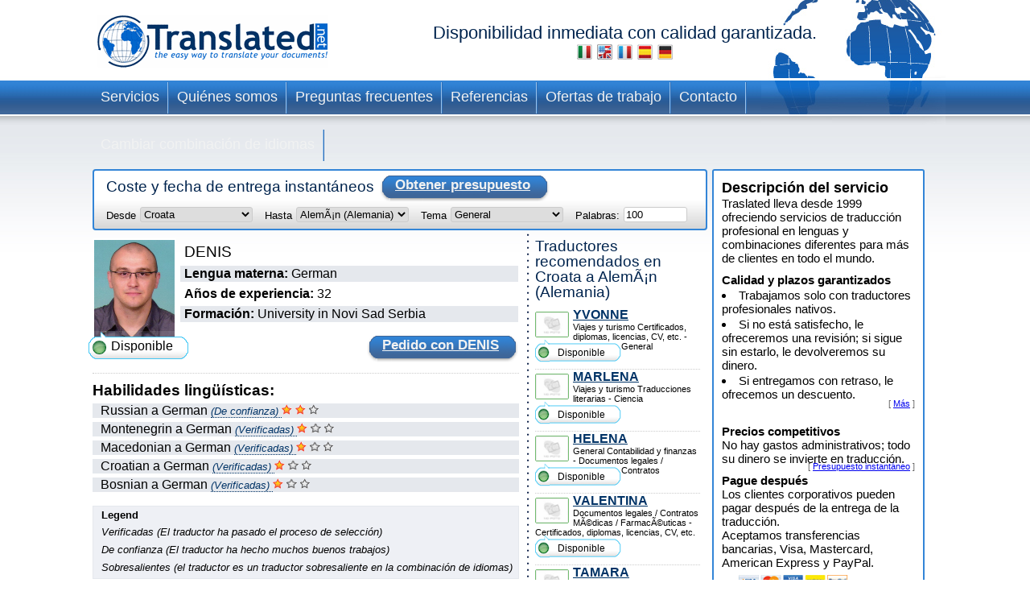

--- FILE ---
content_type: text/html; charset=UTF-8
request_url: https://www.translated.net/traductores/Croatian/German/denismi.html
body_size: 8917
content:
<?xml version="1.0" encoding="UTF-8"?>

<html xmlns="http://www.w3.org/1999/xhtml">
	<head>
		<meta http-equiv="content-type" content="text/html; charset=UTF-8"/>
		
			 <title>DENIS, traductor profesional de Croata a AlemÃ¡n (Alemania)</title>
		<!--
		<meta  name="description" i18n:attributes="description Professional translation in ${num_lang_comb} combinations. Instant on line quote and delivery date. Choose your translator and pay later" description=""  />
		<meta name="keywords" content="translate, translate ${tradSource} ${tradTarget}, translate from ${tradSource} to ${tradTarget}, translator, translator ${tradSource} ${tradTarget}, translator from ${tradSource} to  ${tradTarget},translation service, translation service ${tradSource} ${tradTarget},translation service from ${tradSource} to ${tradTarget},${tradSource} to ${target}, ${target} to ${source}"/>
	     -->
		<meta name="copyright" content="Translated"/>
		<meta http-equiv="Content-Language" content="es"/>
		<meta name="language" content="es"/>
		
		<script type="text/javascript" src="/ruxitagentjs_ICANVfqru_10327251022105625.js" data-dtconfig="rid=RID_-2050233194|rpid=1617755333|domain=translated.net|reportUrl=/rb_bf19471knk|app=00eaa1fae5e5551b|cuc=qjpsqj4c|owasp=1|mel=100000|featureHash=ICANVfqru|dpvc=1|lastModification=1765250253152|tp=500,50,0|rdnt=1|uxrgce=1|srbbv=2|agentUri=/ruxitagentjs_ICANVfqru_10327251022105625.js"></script><link rel="stylesheet" type="text/css" media="screen" href="/translators/css/main.css"/>
        <!--[if IE 6]> <link href="/translators/css/ie6.css" rel="stylesheet" type="text/css" /> <![endif]-->
        <!--[if IE 7]> <link href="/translators/css/ie7.css" rel="stylesheet" type="text/css" /> <![endif]-->
	</head>

	<body>
		<div id="container">

			<div id="header">
				<a href="//www.translated.net/es/">
					<img src="/translators/img/logo.gif" class="logo" alt="logo de translated"/></a>
				<h1>
				  Disponibilidad inmediata con calidad garantizada.				
				  	<br/>				
					<a href="/traduttori/Croatian/German/denismi.html"><img src="/translators/img/flag-it.jpg" alt="traduttori professionisti"/></a>					
					<a href="/translators/Croatian/German/denismi.html"><img src="/translators/img/flag-en.jpg" alt="professional translators"/></a>		
					<a href="/traducteurs/Croatian/German/denismi.html"><img src="/translators/img/flag-fr.jpg" alt="traducteurs professionnels"/></a>	
					<a href="/traductores/Croatian/German/denismi.html"><img src="/translators/img/flag-es.jpg" alt="traductores profesionales"/></a>			
					<a href="/ubersetzer/Croatian/German/denismi.html"><img src="/translators/img/flag-de.jpg" alt="professionelle Übersetzer"/></a>		
					
				</h1>
		</div>
			<div class="clear"></div>

			<ul class="nav">
			<li><a href="/es/servicios-traducción-profesional">Servicios</a></li>	
		</ul><ul class="nav">
			<li><a href="/es/quienes-somos">Quiénes somos</a></li>	
		</ul><ul class="nav">
			<li><a href="/es/preguntas-frecuentes">Preguntas frecuentes</a></li>	
		</ul><ul class="nav">
			<li><a href="/es/referencias">Referencias</a></li>	
		</ul><ul class="nav">
			<li><a href="/es/trabaja-con-nosotros">Ofertas de trabajo</a></li>	
		</ul><ul class="nav">
			<li><a href="/es/contacto">Contacto</a></li>	
		</ul><ul class="nav">
			<li><a href="/traductores/">Cambiar combinación de idiomas</a></li>	
		</ul>
			<div class="clear"></div>


			<div id="content">
				<div id="center">
					<div class="box_quote">
			
			<div class="title">
				<h2>Coste y fecha de entrega instantáneos</h2>
				<a href="#" onclick="document.getElementById('preventivoForm').submit();" class="button">
					<span></span>
					Obtener presupuesto
				</a>
			</div>
			<div class="clear"></div>	
			<form id="preventivoForm" method="get" action="//www.translated.net/" onsubmit="return true;">				
				<input type="hidden" name="refid" value="4767"/>
				<input type="hidden" name="fromTranslators" value="1"/>
				<input type="hidden" name="from" value="1"/>
				<input type="hidden" name="tid" value="denismi"/>
				<fieldset>
					<label for="preventivoFormFrom">Desde </label>
					<select name="source" id="preventivoFormFrom">
														
							
													
								<option value="Afrikaans">Afrikaans</option>					
							
														
							
													
								<option value="Albanian">AlbanÃ©s</option>					
							
														
							
													
								<option value="Arabic">Ãrabe</option>					
							
														
							
													
								<option value="Arabic Egypt">Ãrabe (Egipto)</option>					
							
														
							
													
								<option value="Arabic Jordan">Ãrabe (Jordania)</option>					
							
														
							
													
								<option value="Moroccan Arabic">Ãrabe (Marruecos)</option>					
							
														
							
													
								<option value="Arabic United Arab Emirates">Ãrabe (Emiratos Ãrabes Unidos)</option>					
							
														
							
													
								<option value="Armenian">Armenio</option>					
							
														
							
													
								<option value="Bambara">Bambara</option>					
							
														
							
													
								<option value="Bielarus">Bielorruso</option>					
							
														
							
													
								<option value="Bengali">BengalÃ­</option>					
							
														
							
													
								<option value="Bengali Bangladesh">BengalÃ­ (BangladÃ©s)</option>					
							
														
							
													
								<option value="Bodo">Bodo</option>					
							
														
							
													
								<option value="Bosnian">Bosnio</option>					
							
														
							
													
								<option value="Breton">BretÃ³n</option>					
							
														
							
													
								<option value="Bulgarian">BÃºlgaro</option>					
							
														
							
													
								<option value="Burmese">Birmano</option>					
							
														
							
													
								<option value="Catalan">CatalÃ¡n</option>					
							
														
							
													
								<option value="Catalan Valencia">CatalÃ¡n (Valencia)</option>					
							
														
							
													
								<option value="Chechen">Checheno</option>					
							
														
							
													
								<option value="Chinese">Chino (simplificado)</option>					
							
														
							
													
								<option value="Chinese Singapore">Chino (Singapur)</option>					
							
														
							
													
								<option value="Chinese Traditional Hong Kong">Chino (tradicional; Hong Kong)</option>					
							
														
							
													
								<option value="Chinese Traditional Macau">Chino (tradicional; Macao)</option>					
							
														
							
													
								<option value="Chinese Traditional">Chino (tradicional; TaiwÃ¡n)</option>					
							
														
							
													
								<option value="Chuukese">ChuukÃ©s</option>					
							
														
							
													
								<option value="Comorian Ngazidja">Comorense (Ngazidja)</option>					
							
														
							
													
								<option value="Antigua and Barbuda Creole Eng">InglÃ©s criollo (Antigua y Barbuda)</option>					
							
														
							
													
								<option value="Bahamas Creole English">InglÃ©s criollo (Bahamas)</option>					
							
														
							
													
								<option value="Bajan">InglÃ©s criollo (Barbados)</option>					
							
														
							
													
								<option value="Grenadian Creole English">InglÃ©s criollo (Granada)</option>					
							
														
							
													
								<option value="Guyanese Creole English">InglÃ©s criollo (Guyana)</option>					
							
														
							
													
								<option value="Hawaiian">InglÃ©s criollo (HawÃ¡i)</option>					
							
														
							
													
								<option value="Jamaican Creole English">InglÃ©s criollo (Jamaica)</option>					
							
														
							
													
								<option value="Saint Lucian Creole French">InglÃ©s criollo (Santa LucÃ­a)</option>					
							
														
							
													
								<option value="Vincentian Creole English">InglÃ©s criollo (San Vicente y las Granadinas)</option>					
							
														
							
													
								<option value="Virgin Islands Creole English">InglÃ©s criollo (Islas VÃ­rgenes)</option>					
							
														
							
													
								<option value="Haitian Creole French">FrancÃ©s criollo (HaitÃ­)</option>					
							
														
							
													
								<option value="Morisyen">FrancÃ©s criollo (Mauricio)</option>					
							
														
							
													
								<option value="Seselwa Creole French">FrancÃ©s criollo (Seychelles)</option>					
							
														
							
													
								<option value="Papiamentu">PortuguÃ©s criollo (Aruba, Curazao y Bonaire)</option>					
							
														
							
													
								<option value="Kabuverdianu">PortuguÃ©s criollo (Cabo Verde)</option>					
							
														
							
													
								<option value="Crioulo Upper Guinea">PortuguÃ©s criollo (Guinea-BisÃ¡u)</option>					
							
														
							
								<option selected="selected" value="Croatian">Croata</option>					
							
							
														
							
													
								<option value="Czech">Checo</option>					
							
														
							
													
								<option value="Danish">DanÃ©s</option>					
							
														
							
													
								<option value="Dogri">Dogri</option>					
							
														
							
													
								<option value="Dutch Belgium West Flanders">NeerlandÃ©s (BÃ©lgica, Flandes Occidental)</option>					
							
														
							
													
								<option value="Flemish">NeerlandÃ©s (BÃ©lgica)</option>					
							
														
							
													
								<option value="Dutch">NeerlandÃ©s (PaÃ­ses Bajos)</option>					
							
														
							
													
								<option value="English Australia">InglÃ©s (Australia)</option>					
							
														
							
													
								<option value="English Canada">InglÃ©s (CanadÃ¡)</option>					
							
														
							
													
								<option value="English Hong Kong">InglÃ©s (Hong Kong)</option>					
							
														
							
													
								<option value="English India">InglÃ©s (India)</option>					
							
														
							
													
								<option value="English Ireland">InglÃ©s (Irlanda)</option>					
							
														
							
													
								<option value="English New Zealand">InglÃ©s (Nueva Zelanda)</option>					
							
														
							
													
								<option value="English Singapore">InglÃ©s (Singapur)</option>					
							
														
							
													
								<option value="English South Africa">InglÃ©s (SudÃ¡frica)</option>					
							
														
							
													
								<option value="English">InglÃ©s (Reino Unido)</option>					
							
														
							
													
								<option value="English US">InglÃ©s (Estados Unidos)</option>					
							
														
							
													
								<option value="Esperanto">Esperanto</option>					
							
														
							
													
								<option value="Estonian">Estonio</option>					
							
														
							
													
								<option value="Faroese">FeroÃ©s</option>					
							
														
							
													
								<option value="Persian">Persa</option>					
							
														
							
													
								<option value="Finnish">FinÃ©s</option>					
							
														
							
													
								<option value="Quebecois">FrancÃ©s (CanadÃ¡)</option>					
							
														
							
													
								<option value="Belgian French">FrancÃ©s (BÃ©lgica)</option>					
							
														
							
													
								<option value="Canadian French">FrancÃ©s (CanadÃ¡)</option>					
							
														
							
													
								<option value="French">FrancÃ©s (Francia)</option>					
							
														
							
													
								<option value="Swiss French">FrancÃ©s (Suiza)</option>					
							
														
							
													
								<option value="Fula">Fula</option>					
							
														
							
													
								<option value="Ganda">Ganda</option>					
							
														
							
													
								<option value="Georgian">Georgiano</option>					
							
														
							
													
								<option value="Austrian German">AlemÃ¡n (Austria)</option>					
							
														
							
													
								<option value="German">AlemÃ¡n (Alemania)</option>					
							
														
							
													
								<option value="Swiss German">AlemÃ¡n (Suiza)</option>					
							
														
							
													
								<option value="Greek">Griego</option>					
							
														
							
													
								<option value="Classical Greek">Griego (antiguo)</option>					
							
														
							
													
								<option value="Guarani">GuaranÃ­</option>					
							
														
							
													
								<option value="Haitian">Haitiano</option>					
							
														
							
													
								<option value="Hebrew">Hebreo</option>					
							
														
							
													
								<option value="Hindi">Hindi</option>					
							
														
							
													
								<option value="Hindi Simplified">Hindi (simplificado)</option>					
							
														
							
													
								<option value="Hmong">Hmong</option>					
							
														
							
													
								<option value="Hungarian">HÃºngaro</option>					
							
														
							
													
								<option value="Icelandic">IslandÃ©s</option>					
							
														
							
													
								<option value="Indonesian">Indonesio</option>					
							
														
							
													
								<option value="Inuktitut Greenlandic">Inuktitkut (Groenlandia)</option>					
							
														
							
													
								<option value="Irish Gaelic">GaÃ©lico irlandÃ©s</option>					
							
														
							
													
								<option value="Italian">Italiano (Italia)</option>					
							
														
							
													
								<option value="Swiss Italian">Italiano (Suiza)</option>					
							
														
							
													
								<option value="Japanese">JaponÃ©s</option>					
							
														
							
													
								<option value="Javanese">JavanÃ©s</option>					
							
														
							
													
								<option value="Kashmiri">Cachemir</option>					
							
														
							
													
								<option value="Kazakh">Kazajo</option>					
							
														
							
													
								<option value="Khmer">Jemer</option>					
							
														
							
													
								<option value="Kirundi">Kirundi</option>					
							
														
							
													
								<option value="Korean">Coreano</option>					
							
														
							
													
								<option value="Northern Kurdish">Kurdo kurmanyi (escritura latina)</option>					
							
														
							
													
								<option value="Northern Kurdish">Kurdo kurmanyi (escritura latina)</option>					
							
														
							
													
								<option value="Kurdish Sorani">Kurdo sorani (escritura Ã¡rabe)</option>					
							
														
							
													
								<option value="Kiche">QuichÃ©</option>					
							
														
							
													
								<option value="Latin">LatÃ­n</option>					
							
														
							
													
								<option value="Latvian">LetÃ³n</option>					
							
														
							
													
								<option value="Lithuanian">Lituano</option>					
							
														
							
													
								<option value="Macedonian">Macedonio</option>					
							
														
							
													
								<option value="Maithili">MaitilÃ­</option>					
							
														
							
													
								<option value="Malay">Malayo</option>					
							
														
							
													
								<option value="Maltese">MaltÃ©s</option>					
							
														
							
													
								<option value="Mandinka">Mandinga</option>					
							
														
							
													
								<option value="Maninka">Maninka</option>					
							
														
							
													
								<option value="Manipuri">Manipuri</option>					
							
														
							
													
								<option value="Manjak">Manjak</option>					
							
														
							
													
								<option value="Maori">MaorÃ­</option>					
							
														
							
													
								<option value="Mongolian">Mongol</option>					
							
														
							
													
								<option value="Nepali">NepalÃ­</option>					
							
														
							
													
								<option value="Norwegian">Noruego</option>					
							
														
							
													
								<option value="Occitan Aran">Occitano (ArÃ¡n)</option>					
							
														
							
													
								<option value="Occitan">Occitano (provenzal)</option>					
							
														
							
													
								<option value="Oromo">Oromo</option>					
							
														
							
													
								<option value="Pashto">Pashto</option>					
							
														
							
													
								<option value="Tok Pisin">Tok Pisin (PapÃºa Nueva Guinea)</option>					
							
														
							
													
								<option value="Pijin">Pidgin (Islas SalomÃ³n)</option>					
							
														
							
													
								<option value="Pohnpeian">PonapeÃ±o</option>					
							
														
							
													
								<option value="Polish">Polaco</option>					
							
														
							
													
								<option value="Portuguese">PortuguÃ©s (Portugal)</option>					
							
														
							
													
								<option value="Portuguese Brazil">PortuguÃ©s (Brasil)</option>					
							
														
							
													
								<option value="Pulaar">Fula</option>					
							
														
							
													
								<option value="Panjabi">PunyabÃ­</option>					
							
														
							
													
								<option value="Quechua">Quechua</option>					
							
														
							
													
								<option value="Romanian">Rumano</option>					
							
														
							
													
								<option value="Russian">Ruso</option>					
							
														
							
													
								<option value="S gaw Karen">S&#039;gaw Karen</option>					
							
														
							
													
								<option value="Saho">Saho</option>					
							
														
							
													
								<option value="Sanskrit">SÃ¡nscrito</option>					
							
														
							
													
								<option value="Santali">Santali</option>					
							
														
							
													
								<option value="Scots Gaelic">GaÃ©lico escocÃ©s</option>					
							
														
							
													
								<option value="Serbian Cyrillic">Serbio (escritura cirÃ­lica)</option>					
							
														
							
													
								<option value="Serbian">Serbio (escritura latina)</option>					
							
														
							
													
								<option value="Sinhala">CingalÃ©s</option>					
							
														
							
													
								<option value="Sinte Romani">RomanÃ­ sinte</option>					
							
														
							
													
								<option value="Slovak">Eslovaco</option>					
							
														
							
													
								<option value="Slovenian">Esloveno</option>					
							
														
							
													
								<option value="Somali">SomalÃ­</option>					
							
														
							
													
								<option value="Soninke">SoninkÃ©</option>					
							
														
							
													
								<option value="Northern Sotho">Soto (septentrional)</option>					
							
														
							
													
								<option value="Sesotho">Soto (meridional)</option>					
							
														
							
													
								<option value="Spanish Argentina">EspaÃ±ol (Argentina)</option>					
							
														
							
													
								<option value="Spanish Colombian">EspaÃ±ol (Colombia)</option>					
							
														
							
													
								<option value="Spanish Latin America">EspaÃ±ol (LatinoamÃ©rica)</option>					
							
														
							
													
								<option value="Spanish Mexico">EspaÃ±ol (MÃ©xico)</option>					
							
														
							
													
								<option value="Spanish">EspaÃ±ol (EspaÃ±a)</option>					
							
														
							
													
								<option value="Spanish US">EspaÃ±ol (Estados Unidos)</option>					
							
														
							
													
								<option value="Susu">Susu</option>					
							
														
							
													
								<option value="Swahili">Swahili</option>					
							
														
							
													
								<option value="Swedish">Sueco</option>					
							
														
							
													
								<option value="Tagalog">Tagalo</option>					
							
														
							
													
								<option value="Tajik">Tayiko</option>					
							
														
							
													
								<option value="Tamil India">Tamil (India)</option>					
							
														
							
													
								<option value="Tamil">Tamil (Sri Lanka)</option>					
							
														
							
													
								<option value="Thai">Tailandia</option>					
							
														
							
													
								<option value="Tibetan">Tibetano</option>					
							
														
							
													
								<option value="Tigrinya">TigriÃ±a</option>					
							
														
							
													
								<option value="Turkish">Turco</option>					
							
														
							
													
								<option value="Twi">Twi</option>					
							
														
							
													
								<option value="Ukrainian">Ucraniano</option>					
							
														
							
													
								<option value="Pakistani">Urdu</option>					
							
														
							
													
								<option value="Vietnamese">Vietnamita</option>					
							
														
							
													
								<option value="Wenzhounese">WenzhounÃ©s</option>					
							
						
						
						<!--option tal:repeat="quoteLang quoteLangs" tal:content="quoteLang/value"  tal:attributes="value quoteLang/key" value="English">English </option -->
					</select>
					
	
					<label for="preventivoFormTo">Hasta </label>
					<select name="target[]" id="preventivoFormTo">
						
													
								
												
								<option value="Afrikaans">Afrikaans</option>					
							
													
								
												
								<option value="Albanian">AlbanÃ©s</option>					
							
													
								
												
								<option value="Arabic">Ãrabe</option>					
							
													
								
												
								<option value="Arabic Egypt">Ãrabe (Egipto)</option>					
							
													
								
												
								<option value="Arabic Jordan">Ãrabe (Jordania)</option>					
							
													
								
												
								<option value="Moroccan Arabic">Ãrabe (Marruecos)</option>					
							
													
								
												
								<option value="Arabic United Arab Emirates">Ãrabe (Emiratos Ãrabes Unidos)</option>					
							
													
								
												
								<option value="Armenian">Armenio</option>					
							
													
								
												
								<option value="Bambara">Bambara</option>					
							
													
								
												
								<option value="Bielarus">Bielorruso</option>					
							
													
								
												
								<option value="Bengali">BengalÃ­</option>					
							
													
								
												
								<option value="Bengali Bangladesh">BengalÃ­ (BangladÃ©s)</option>					
							
													
								
												
								<option value="Bodo">Bodo</option>					
							
													
								
												
								<option value="Bosnian">Bosnio</option>					
							
													
								
												
								<option value="Breton">BretÃ³n</option>					
							
													
								
												
								<option value="Bulgarian">BÃºlgaro</option>					
							
													
								
												
								<option value="Burmese">Birmano</option>					
							
													
								
												
								<option value="Catalan">CatalÃ¡n</option>					
							
													
								
												
								<option value="Catalan Valencia">CatalÃ¡n (Valencia)</option>					
							
													
								
												
								<option value="Chechen">Checheno</option>					
							
													
								
												
								<option value="Chinese">Chino (simplificado)</option>					
							
													
								
												
								<option value="Chinese Singapore">Chino (Singapur)</option>					
							
													
								
												
								<option value="Chinese Traditional Hong Kong">Chino (tradicional; Hong Kong)</option>					
							
													
								
												
								<option value="Chinese Traditional Macau">Chino (tradicional; Macao)</option>					
							
													
								
												
								<option value="Chinese Traditional">Chino (tradicional; TaiwÃ¡n)</option>					
							
													
								
												
								<option value="Chuukese">ChuukÃ©s</option>					
							
													
								
												
								<option value="Comorian Ngazidja">Comorense (Ngazidja)</option>					
							
													
								
												
								<option value="Antigua and Barbuda Creole Eng">InglÃ©s criollo (Antigua y Barbuda)</option>					
							
													
								
												
								<option value="Bahamas Creole English">InglÃ©s criollo (Bahamas)</option>					
							
													
								
												
								<option value="Bajan">InglÃ©s criollo (Barbados)</option>					
							
													
								
												
								<option value="Grenadian Creole English">InglÃ©s criollo (Granada)</option>					
							
													
								
												
								<option value="Guyanese Creole English">InglÃ©s criollo (Guyana)</option>					
							
													
								
												
								<option value="Hawaiian">InglÃ©s criollo (HawÃ¡i)</option>					
							
													
								
												
								<option value="Jamaican Creole English">InglÃ©s criollo (Jamaica)</option>					
							
													
								
												
								<option value="Saint Lucian Creole French">InglÃ©s criollo (Santa LucÃ­a)</option>					
							
													
								
												
								<option value="Vincentian Creole English">InglÃ©s criollo (San Vicente y las Granadinas)</option>					
							
													
								
												
								<option value="Virgin Islands Creole English">InglÃ©s criollo (Islas VÃ­rgenes)</option>					
							
													
								
												
								<option value="Haitian Creole French">FrancÃ©s criollo (HaitÃ­)</option>					
							
													
								
												
								<option value="Morisyen">FrancÃ©s criollo (Mauricio)</option>					
							
													
								
												
								<option value="Seselwa Creole French">FrancÃ©s criollo (Seychelles)</option>					
							
													
								
												
								<option value="Papiamentu">PortuguÃ©s criollo (Aruba, Curazao y Bonaire)</option>					
							
													
								
												
								<option value="Kabuverdianu">PortuguÃ©s criollo (Cabo Verde)</option>					
							
													
								
												
								<option value="Crioulo Upper Guinea">PortuguÃ©s criollo (Guinea-BisÃ¡u)</option>					
							
													
								
												
								<option value="Croatian">Croata</option>					
							
													
								
												
								<option value="Czech">Checo</option>					
							
													
								
												
								<option value="Danish">DanÃ©s</option>					
							
													
								
												
								<option value="Dogri">Dogri</option>					
							
													
								
												
								<option value="Dutch Belgium West Flanders">NeerlandÃ©s (BÃ©lgica, Flandes Occidental)</option>					
							
													
								
												
								<option value="Flemish">NeerlandÃ©s (BÃ©lgica)</option>					
							
													
								
												
								<option value="Dutch">NeerlandÃ©s (PaÃ­ses Bajos)</option>					
							
													
								
												
								<option value="English Australia">InglÃ©s (Australia)</option>					
							
													
								
												
								<option value="English Canada">InglÃ©s (CanadÃ¡)</option>					
							
													
								
												
								<option value="English Hong Kong">InglÃ©s (Hong Kong)</option>					
							
													
								
												
								<option value="English India">InglÃ©s (India)</option>					
							
													
								
												
								<option value="English Ireland">InglÃ©s (Irlanda)</option>					
							
													
								
												
								<option value="English New Zealand">InglÃ©s (Nueva Zelanda)</option>					
							
													
								
												
								<option value="English Singapore">InglÃ©s (Singapur)</option>					
							
													
								
												
								<option value="English South Africa">InglÃ©s (SudÃ¡frica)</option>					
							
													
								
												
								<option value="English">InglÃ©s (Reino Unido)</option>					
							
													
								
												
								<option value="English US">InglÃ©s (Estados Unidos)</option>					
							
													
								
												
								<option value="Esperanto">Esperanto</option>					
							
													
								
												
								<option value="Estonian">Estonio</option>					
							
													
								
												
								<option value="Faroese">FeroÃ©s</option>					
							
													
								
												
								<option value="Persian">Persa</option>					
							
													
								
												
								<option value="Finnish">FinÃ©s</option>					
							
													
								
												
								<option value="Quebecois">FrancÃ©s (CanadÃ¡)</option>					
							
													
								
												
								<option value="Belgian French">FrancÃ©s (BÃ©lgica)</option>					
							
													
								
												
								<option value="Canadian French">FrancÃ©s (CanadÃ¡)</option>					
							
													
								
												
								<option value="French">FrancÃ©s (Francia)</option>					
							
													
								
												
								<option value="Swiss French">FrancÃ©s (Suiza)</option>					
							
													
								
												
								<option value="Fula">Fula</option>					
							
													
								
												
								<option value="Ganda">Ganda</option>					
							
													
								
												
								<option value="Georgian">Georgiano</option>					
							
													
								
												
								<option value="Austrian German">AlemÃ¡n (Austria)</option>					
							
													
							
								<option selected="selected" value="German">AlemÃ¡n (Alemania)</option>					
								
							
													
								
												
								<option value="Swiss German">AlemÃ¡n (Suiza)</option>					
							
													
								
												
								<option value="Greek">Griego</option>					
							
													
								
												
								<option value="Classical Greek">Griego (antiguo)</option>					
							
													
								
												
								<option value="Guarani">GuaranÃ­</option>					
							
													
								
												
								<option value="Haitian">Haitiano</option>					
							
													
								
												
								<option value="Hebrew">Hebreo</option>					
							
													
								
												
								<option value="Hindi">Hindi</option>					
							
													
								
												
								<option value="Hindi Simplified">Hindi (simplificado)</option>					
							
													
								
												
								<option value="Hmong">Hmong</option>					
							
													
								
												
								<option value="Hungarian">HÃºngaro</option>					
							
													
								
												
								<option value="Icelandic">IslandÃ©s</option>					
							
													
								
												
								<option value="Indonesian">Indonesio</option>					
							
													
								
												
								<option value="Inuktitut Greenlandic">Inuktitkut (Groenlandia)</option>					
							
													
								
												
								<option value="Irish Gaelic">GaÃ©lico irlandÃ©s</option>					
							
													
								
												
								<option value="Italian">Italiano (Italia)</option>					
							
													
								
												
								<option value="Swiss Italian">Italiano (Suiza)</option>					
							
													
								
												
								<option value="Japanese">JaponÃ©s</option>					
							
													
								
												
								<option value="Javanese">JavanÃ©s</option>					
							
													
								
												
								<option value="Kashmiri">Cachemir</option>					
							
													
								
												
								<option value="Kazakh">Kazajo</option>					
							
													
								
												
								<option value="Khmer">Jemer</option>					
							
													
								
												
								<option value="Kirundi">Kirundi</option>					
							
													
								
												
								<option value="Korean">Coreano</option>					
							
													
								
												
								<option value="Northern Kurdish">Kurdo kurmanyi (escritura latina)</option>					
							
													
								
												
								<option value="Northern Kurdish">Kurdo kurmanyi (escritura latina)</option>					
							
													
								
												
								<option value="Kurdish Sorani">Kurdo sorani (escritura Ã¡rabe)</option>					
							
													
								
												
								<option value="Kiche">QuichÃ©</option>					
							
													
								
												
								<option value="Latin">LatÃ­n</option>					
							
													
								
												
								<option value="Latvian">LetÃ³n</option>					
							
													
								
												
								<option value="Lithuanian">Lituano</option>					
							
													
								
												
								<option value="Macedonian">Macedonio</option>					
							
													
								
												
								<option value="Maithili">MaitilÃ­</option>					
							
													
								
												
								<option value="Malay">Malayo</option>					
							
													
								
												
								<option value="Maltese">MaltÃ©s</option>					
							
													
								
												
								<option value="Mandinka">Mandinga</option>					
							
													
								
												
								<option value="Maninka">Maninka</option>					
							
													
								
												
								<option value="Manipuri">Manipuri</option>					
							
													
								
												
								<option value="Manjak">Manjak</option>					
							
													
								
												
								<option value="Maori">MaorÃ­</option>					
							
													
								
												
								<option value="Mongolian">Mongol</option>					
							
													
								
												
								<option value="Nepali">NepalÃ­</option>					
							
													
								
												
								<option value="Norwegian">Noruego</option>					
							
													
								
												
								<option value="Occitan Aran">Occitano (ArÃ¡n)</option>					
							
													
								
												
								<option value="Occitan">Occitano (provenzal)</option>					
							
													
								
												
								<option value="Oromo">Oromo</option>					
							
													
								
												
								<option value="Pashto">Pashto</option>					
							
													
								
												
								<option value="Tok Pisin">Tok Pisin (PapÃºa Nueva Guinea)</option>					
							
													
								
												
								<option value="Pijin">Pidgin (Islas SalomÃ³n)</option>					
							
													
								
												
								<option value="Pohnpeian">PonapeÃ±o</option>					
							
													
								
												
								<option value="Polish">Polaco</option>					
							
													
								
												
								<option value="Portuguese">PortuguÃ©s (Portugal)</option>					
							
													
								
												
								<option value="Portuguese Brazil">PortuguÃ©s (Brasil)</option>					
							
													
								
												
								<option value="Pulaar">Fula</option>					
							
													
								
												
								<option value="Panjabi">PunyabÃ­</option>					
							
													
								
												
								<option value="Quechua">Quechua</option>					
							
													
								
												
								<option value="Romanian">Rumano</option>					
							
													
								
												
								<option value="Russian">Ruso</option>					
							
													
								
												
								<option value="S gaw Karen">S&#039;gaw Karen</option>					
							
													
								
												
								<option value="Saho">Saho</option>					
							
													
								
												
								<option value="Sanskrit">SÃ¡nscrito</option>					
							
													
								
												
								<option value="Santali">Santali</option>					
							
													
								
												
								<option value="Scots Gaelic">GaÃ©lico escocÃ©s</option>					
							
													
								
												
								<option value="Serbian Cyrillic">Serbio (escritura cirÃ­lica)</option>					
							
													
								
												
								<option value="Serbian">Serbio (escritura latina)</option>					
							
													
								
												
								<option value="Sinhala">CingalÃ©s</option>					
							
													
								
												
								<option value="Sinte Romani">RomanÃ­ sinte</option>					
							
													
								
												
								<option value="Slovak">Eslovaco</option>					
							
													
								
												
								<option value="Slovenian">Esloveno</option>					
							
													
								
												
								<option value="Somali">SomalÃ­</option>					
							
													
								
												
								<option value="Soninke">SoninkÃ©</option>					
							
													
								
												
								<option value="Northern Sotho">Soto (septentrional)</option>					
							
													
								
												
								<option value="Sesotho">Soto (meridional)</option>					
							
													
								
												
								<option value="Spanish Argentina">EspaÃ±ol (Argentina)</option>					
							
													
								
												
								<option value="Spanish Colombian">EspaÃ±ol (Colombia)</option>					
							
													
								
												
								<option value="Spanish Latin America">EspaÃ±ol (LatinoamÃ©rica)</option>					
							
													
								
												
								<option value="Spanish Mexico">EspaÃ±ol (MÃ©xico)</option>					
							
													
								
												
								<option value="Spanish">EspaÃ±ol (EspaÃ±a)</option>					
							
													
								
												
								<option value="Spanish US">EspaÃ±ol (Estados Unidos)</option>					
							
													
								
												
								<option value="Susu">Susu</option>					
							
													
								
												
								<option value="Swahili">Swahili</option>					
							
													
								
												
								<option value="Swedish">Sueco</option>					
							
													
								
												
								<option value="Tagalog">Tagalo</option>					
							
													
								
												
								<option value="Tajik">Tayiko</option>					
							
													
								
												
								<option value="Tamil India">Tamil (India)</option>					
							
													
								
												
								<option value="Tamil">Tamil (Sri Lanka)</option>					
							
													
								
												
								<option value="Thai">Tailandia</option>					
							
													
								
												
								<option value="Tibetan">Tibetano</option>					
							
													
								
												
								<option value="Tigrinya">TigriÃ±a</option>					
							
													
								
												
								<option value="Turkish">Turco</option>					
							
													
								
												
								<option value="Twi">Twi</option>					
							
													
								
												
								<option value="Ukrainian">Ucraniano</option>					
							
													
								
												
								<option value="Pakistani">Urdu</option>					
							
													
								
												
								<option value="Vietnamese">Vietnamita</option>					
							
													
								
												
								<option value="Wenzhounese">WenzhounÃ©s</option>					
							
						
					</select>
					
					<label for="preventivoFormSubject">Tema</label>
					<select name="subject" id="preventivoFormSubject">	
					<!--quoteVocabs/${langForLink}/${key}/value_${langForLink}	-->				
								
																
									
									<option value="aerospace_defence">Aeroespacial / Defensa</option>
													
								
																
									
									<option value="architecture">Arquitectura </option>
													
								
																
									
									<option value="art">Arte</option>
													
								
																
									
									<option value="automotive">AutomociÃ³n</option>
													
								
																
									
									<option value="adwords">Campaña AdWords</option>
													
								
																
									
									<option value="certificates_diplomas_licences_cv_etc">Certificados, diplomas, licencias, CV, etc.</option>
													
								
																
									
									<option value="science">Ciencia</option>
													
								
																
									
									<option value="social_science">Ciencias Sociales</option>
													
								
																
									
									<option value="accounting_finance">Contabilidad y finanzas</option>
													
								
																
									
									<option value="private_correspondence_letters">Correspondencia privada, cartas</option>
													
								
																
									
									<option value="cosmetics">CosmÃ©tica</option>
													
								
																
									
									<option value="culinary">Culinaria</option>
													
								
																
									
									<option value="legal_documents_contracts">Documentos legales / Contratos</option>
													
								
																
									
									<option value="electronics_electrical_engineering">ElectrÃ³nica / IngenierÃ­a elÃ©ctrica</option>
													
								
																
									
									<option value="energy_power_generation_oil_gas">EnergÃ­a / ProducciÃ³n de energÃ­a/ PetrÃ³leo y gas</option>
													
								
																
									<option selected="selected" value="general">General</option>
									
													
								
																
									
									<option value="history_archaeology">Historia / ArqueologÃ­a</option>
													
								
																
									
									<option value="civil_engineering_construction">IngenierÃ­a civil / ConstrucciÃ³n</option>
													
								
																
									
									<option value="european_governmental_politics">Instituciones UE / Política</option>
													
								
																
									
									<option value="internet_e-commerce">Internet, Comercio ElectrÃ³nico</option>
													
								
																
									
									<option value="games_viseogames_casino">Juegos / Video Juegos / Casino</option>
													
								
																
									
									<option value="medical_pharmaceutical">MÃ©dicas / FarmacÃ©uticas</option>
													
								
																
									
									<option value="music">MÃºsica</option>
													
								
																
									
									<option value="marketing_advertising_material_public_relations">Marketing y material publicitario / Relaciones pÃºblicas</option>
													
								
																
									
									<option value="matematics_and_physics">MatemÃ¡ticas y fÃ­sica</option>
													
								
																
									
									<option value="mechanical_manufacturing">MecÃ¡nica / Manufacturas</option>
													
								
																
									
									<option value="environment">Medio ambiente</option>
													
								
																
									
									<option value="media_journalism_publishing">Medios de comunicaciÃ³n / Periodismo / Publicaciones</option>
													
								
																
									
									<option value="fashion">Moda</option>
													
								
																
									
									<option value="shipping_sailing_maritime">NÃ¡utica / NavegaciÃ³n / MarÃ­timas</option>
													
								
																
									
									<option value="general_business_commerce">Negocios / Comercio</option>
													
								
																
									
									<option value="chemical">QuÃ­mica</option>
													
								
																
									
									<option value="religion">ReligiÃ³n</option>
													
								
																
									
									<option value="corporate_social_responsibility">Responsabilidad social de empresa</option>
													
								
																
									
									<option value="insurance">Seguros</option>
													
								
																
									
									<option value="subtitles">Subtitulos</option>
													
								
																
									
									<option value="information_technology">TecnologÃ­a de la informaciÃ³n</option>
													
								
																
									
									<option value="telecommunications">Telecomunicaciones </option>
													
								
																
									
									<option value="literary_translations">Traducciones literarias</option>
													
								
																
									
									<option value="travel_tourism">Viajes y turismo</option>
													
												
					</select>
	
					<label for="preventivoFormWords">Palabras:</label>
					<input name="words" type="text" id="preventivoFormWords" value="100" size="8"/>					
				</fieldset>
			</form>							
		</div>
					<div class="clear"></div>
					<div id="translator_profile">
			<img src="https://www.translated.net/int/photo/denismi.jpg" class="picture profileImg" alt="fotografía del traductor"/>
			<ul class="detail">
				<li>
					<span class="name">DENIS</span>
				</li>
				<li class="gray">
					<span class="bold">Lengua materna:</span>
					German
					<div class="gray"></div>
				</li>
	
	
				<li>
					<span class="bold">Años de experiencia:</span>
					32
				</li>
				<li class="gray">
					<span class="bold">Formación:</span>
					University in Novi Sad Serbia
				</li>
			</ul>
			<div class="clear"></div>	
 			
			
			<p class="available">
				<span></span>
				Disponible
			</p>
			<div class="clear"></div>
	
			<div class="order">
				<a href="//www.translated.net/es/?refid=4767" class="button">
					<span></span>
					
					Pedido con
					DENIS
				</a>
			</div>
			<div class="clear"></div>
	
			<span class="linea"></span>
			<div class="clear"></div>
	
			<h3>Habilidades lingüísticas:</h3>
			<ul class="language">
				
				<li class="gray">
					Russian
					a
					German
					
					
					
					
						<a href="#" class="legend" title="Translator has made many good jobs">
							<em>(De confianza)</em>
						</a>
						<img src="/translators/img/star_on.gif" width="13" height="13" alt="star yes"/>
						<img src="/translators/img/star_on.gif" width="13" height="13" alt="star yes"/>
						<img src="/translators/img/star_off.gif" width="12" height="13" alt="star no"/>
					
					
					
					
				</li>
				
				<li class="gray">
					Montenegrin
					a
					German
					
					
						<a href="#" class="legend" title="El traductor ha pasado el proceso de selección">
							<em>(Verificadas)</em>
						</a>
						<img src="/translators/img/star_on.gif" width="13" height="13" alt="star yes"/>
						<img src="/translators/img/star_off.gif" width="13" height="13" alt="star no"/>
						<img src="/translators/img/star_off.gif" width="12" height="13" alt="star no"/>
					
					
					
					
					
					
				</li>
				
				<li class="gray">
					Macedonian
					a
					German
					
					
						<a href="#" class="legend" title="El traductor ha pasado el proceso de selección">
							<em>(Verificadas)</em>
						</a>
						<img src="/translators/img/star_on.gif" width="13" height="13" alt="star yes"/>
						<img src="/translators/img/star_off.gif" width="13" height="13" alt="star no"/>
						<img src="/translators/img/star_off.gif" width="12" height="13" alt="star no"/>
					
					
					
					
					
					
				</li>
				
				<li class="gray">
					Croatian
					a
					German
					
					
						<a href="#" class="legend" title="El traductor ha pasado el proceso de selección">
							<em>(Verificadas)</em>
						</a>
						<img src="/translators/img/star_on.gif" width="13" height="13" alt="star yes"/>
						<img src="/translators/img/star_off.gif" width="13" height="13" alt="star no"/>
						<img src="/translators/img/star_off.gif" width="12" height="13" alt="star no"/>
					
					
					
					
					
					
				</li>
				
				<li class="gray">
					Bosnian
					a
					German
					
					
						<a href="#" class="legend" title="El traductor ha pasado el proceso de selección">
							<em>(Verificadas)</em>
						</a>
						<img src="/translators/img/star_on.gif" width="13" height="13" alt="star yes"/>
						<img src="/translators/img/star_off.gif" width="13" height="13" alt="star no"/>
						<img src="/translators/img/star_off.gif" width="12" height="13" alt="star no"/>
					
					
					
					
					
					
				</li>
				
			</ul>
			<div class="clear"></div>
	
			<ul class="language_legend">
				<div id="qualificationLegend">Legend</div>
				<li class="gray2">Verificadas (El traductor ha pasado el proceso de selección)</li>
				<li>De confianza (El traductor ha hecho muchos buenos trabajos)</li>				
				<li>Sobresalientes (el traductor es un traductor sobresaliente en la combinación de idiomas)</li>
			</ul>
			<br/>
			<div class="clear"></div>
	
			<span class="linea"></span>
			<div class="clear"></div>
	
			<h3>Principal especialización</h3>			
			<dl class="specialization">
				
				
				
				<dt class="gray">Negocios / Comercio</dt>
				<dd> 
				Toda la documentaciÃ³n empresarial relacionada con aspectos de gestiÃ³n y administraciÃ³n comercial no explÃ­citamente cubiertos por otros campos.
					
				</dd>
				
				
				
				
				
				<dt class="gray">Certificados, diplomas, licencias, CV, etc.</dt>
				<dd> 
				TraducciÃ³n de documentos personales solicitados por autoridades de otros paÃ­ses. Bajo pedido, y con tarifa extra, emitimos cartas de certificaciÃ³n firmadas. Traducciones juradas (servicio disponible Ãºnicamente en Italia, bajo pedido y con tarifa extra).
					
				</dd>
				
				
				
				
				
				<dt class="gray">Documentos legales / Contratos</dt>
				<dd> 
				Toda la informaciÃ³n legal, incluyendo contratos, acuerdos y procesos judiciales.
					
				</dd>
				
				
				
				
				
				<dt class="gray">Traducciones literarias</dt>
				<dd> 
				TraducciÃ³n de libros y obras literarias.
					
				</dd>
				
				
				
				
				
				<dt class="gray">Correspondencia privada, cartas</dt>
				<dd> 
				Correspondencia en general, sin vocabulario tÃ©cnico.
					
				</dd>
				
				
				
			</dl>
		</div>
				</div>


				<div id="right" class="rightProfile">
					<div class="box">
			<h2>
				Traductores recomendados en
				<span id="listTranslatorsCombination"> 					
					Croata
					a					AlemÃ¡n (Alemania) 
				</span>
			</h2>
			
			<dl class="translator_detail">
				<dt>
					<a href="/traductores/Croatian/German/ivita.html">
						<img src="/translators/img/noPhoto.jpg" class="imgavailable picture thumbImg" alt="YVONNE Croatian to German translator"/>
						<span>YVONNE</span>
					</a>
				</dt>
				<dd>  
				   
					Viajes y turismo
					  
					Certificados, diplomas, licencias, CV, etc.
					 - 
					General
					
					
			
					<p class="available_small">
						<span></span>
						Disponible
					</p>					
				</dd>
			</dl>
			<div class="clear"></div>
			
			<dl class="translator_detail">
				<dt>
					<a href="/traductores/Croatian/German/draganka.html">
						<img src="/translators/img/noPhoto.jpg" class="imgavailable picture thumbImg" alt="MARLENA Croatian to German translator"/>
						<span>MARLENA</span>
					</a>
				</dt>
				<dd>  
				   
					Viajes y turismo
					  
					Traducciones literarias
					 - 
					Ciencia
					
					
			
					<p class="available_small">
						<span></span>
						Disponible
					</p>					
				</dd>
			</dl>
			<div class="clear"></div>
			
			<dl class="translator_detail">
				<dt>
					<a href="/traductores/Croatian/German/Shinichi.html">
						<img src="/translators/img/noPhoto.jpg" class="imgavailable picture thumbImg" alt="HELENA Croatian to German translator"/>
						<span>HELENA</span>
					</a>
				</dt>
				<dd>  
				   
					General
					  
					Contabilidad y finanzas
					 - 
					Documentos legales / Contratos
					
					
			
					<p class="available_small">
						<span></span>
						Disponible
					</p>					
				</dd>
			</dl>
			<div class="clear"></div>
			
			<dl class="translator_detail">
				<dt>
					<a href="/traductores/Croatian/German/valentina.radic20@gmail.com.html">
						<img src="/translators/img/noPhoto.jpg" class="imgavailable picture thumbImg" alt="VALENTINA Croatian to German translator"/>
						<span>VALENTINA</span>
					</a>
				</dt>
				<dd>  
				   
					Documentos legales / Contratos
					  
					MÃ©dicas / FarmacÃ©uticas
					 - 
					Certificados, diplomas, licencias, CV, etc.
					
					
			
					<p class="available_small">
						<span></span>
						Disponible
					</p>					
				</dd>
			</dl>
			<div class="clear"></div>
			
			<dl class="translator_detail">
				<dt>
					<a href="/traductores/Croatian/German/TamaraMayerSchober.html">
						<img src="/translators/img/noPhoto.jpg" class="imgavailable picture thumbImg" alt="TAMARA Croatian to German translator"/>
						<span>TAMARA</span>
					</a>
				</dt>
				<dd>  
				   
					General
					  
					Internet, Comercio ElectrÃ³nico
					 - 
					Documentos legales / Contratos
					
					
			
					<p class="available_small">
						<span></span>
						Disponible
					</p>					
				</dd>
			</dl>
			<div class="clear"></div>
								
		</div>
					<div class="box">
			<h2>Mejores traductores en combinaciones frecuentes</h2>
			
			<dl class="translator_detail">
				<dt>					
					<a href="/traductores/English/Norwegian%20Bokmal/skauber.html">
						<img src="https://www.translated.net/int/photo/skauber.jpg" class="imgavailable picture thumbImg" alt="LARS KJETIL English a Norwegian Bokmal translator "/>
						<span>LARS KJETIL</span>
					</a>
				</dt>
				<dd>	
					InglÃ©s (Reino Unido) a 
					
			
					<p class="available_small">
						<span></span>
						Disponible
					</p>					
				</dd>
				
			</dl>
			<div class="clear"></div>
			
			<dl class="translator_detail">
				<dt>					
					<a href="/traductores/English/Japanese/koko63.html">
						<img src="https://www.translated.net/int/photo/koko63.jpg" class="imgavailable picture thumbImg" alt="NAGISA English a Japanese translator "/>
						<span>NAGISA</span>
					</a>
				</dt>
				<dd>	
					InglÃ©s (Reino Unido) a JaponÃ©s
					
			
					<p class="available_small">
						<span></span>
						Disponible
					</p>					
				</dd>
				
			</dl>
			<div class="clear"></div>
			
			<dl class="translator_detail">
				<dt>					
					<a href="/traductores/English/Spanish/mgdletters.html">
						<img src="https://www.translated.net/int/photo/mgdletters.jpg" class="imgavailable picture thumbImg" alt="JAIME English a Spanish translator "/>
						<span>JAIME</span>
					</a>
				</dt>
				<dd>	
					InglÃ©s (Reino Unido) a EspaÃ±ol (EspaÃ±a)
					<p class="notavailable_small">
						<span></span>
						Ocupado hoy
					</p>
			
										
				</dd>
				
			</dl>
			<div class="clear"></div>
			
			<dl class="translator_detail">
				<dt>					
					<a href="/traductores/English/Spanish%20Latin%20America/Kisko.html">
						<img src="https://www.translated.net/int/photo/thumbs/Kisko.JPG" class="imgavailable picture thumbImg" alt="FRANCISCO English a Spanish Latin America translator "/>
						<span>FRANCISCO</span>
					</a>
				</dt>
				<dd>	
					InglÃ©s (Reino Unido) a EspaÃ±ol (LatinoamÃ©rica)
					<p class="notavailable_small">
						<span></span>
						Ocupado hoy
					</p>
			
										
				</dd>
				
			</dl>
			<div class="clear"></div>
			
			<dl class="translator_detail">
				<dt>					
					<a href="/traductores/English/Korean/Kimsukyeong.html">
						<img src="https://www.translated.net/int/photo/Kimsukyeong.JPG" class="imgavailable picture thumbImg" alt="SUKYEONG English a Korean translator "/>
						<span>SUKYEONG</span>
					</a>
				</dt>
				<dd>	
					InglÃ©s (Reino Unido) a Coreano
					<p class="notavailable_small">
						<span></span>
						Ocupado hoy
					</p>
			
										
				</dd>
				
			</dl>
			<div class="clear"></div>
								
		</div>
				</div>

				<div id="right2">
					<div id="terms" class="termsProfile">
			<h3>Descripción del servicio</h3>
			<span>Traslated lleva desde 1999 ofreciendo servicios de traducción profesional en  lenguas y  combinaciones diferentes para más de  clientes en todo el mundo.</span>
			<br/>
		        <h4>Calidad y plazos garantizados</h4>
			<ul>
				<li>Trabajamos solo con traductores profesionales nativos.</li>
				<li>Si no está satisfecho, le ofreceremos una revisión; si sigue sin estarlo, le devolveremos su dinero.</li>
				<li>Si entregamos con retraso, le ofrecemos un descuento.</li>
			</ul>
	
			<span class="gray_small">[ <a href="/es/condiciones-de-venta">Más</a> ]</span>
			<br/>
	
			<h4>Precios competitivos</h4>
			No hay gastos administrativos; todo su dinero se invierte en traducción.
			<span class="gray_small">
				[ <a href="//www.translated.net/es/?refid=4767">Presupuesto instantáneo</a> ]
			</span>
			<br/>
	
			<h4>Pague después</h4>
			<p>
				<span>Los clientes corporativos pueden pagar después de la entrega de la traducción.</span>
				<br/>
				<span>Aceptamos transferencias bancarias, Visa, Mastercard, American Express y PayPal</span>.
			</p>
			<img id="payments" src="/translators/img/carte.jpg" alt="visa, mastercard, american express,postepay,paypal, bank transfer"/><br/>
			<br/>

			<h4>Algunos de nuestros servicios de traducción profesional</h4>
    		<div class="world"><a href="/es/traducción-campañas-adwords">Traducción campañas AdWords</a></div><div class="world"><a href="/es/localizacion-aplicaciones-android">Traducción aplicaciones para Android</a></div><div class="world"><a href="/es/localizacion-aplicaciones-iphone">Traducción aplicaciones para iOS</a></div><div class="world"><a href="/es/traducción-jurada-certificada-oficial">Traducción jurada</a></div><div class="world"><a href="/es/traduccion-marketing">Traducción marketing y comunicación</a></div><div class="world"><a href="/es/traduccion-financiera">Traducción financiera y económica</a></div><div class="world"><a href="/es/traduccion-tecnica">Traducción técnica y cientifica</a></div><div class="world"><a href="/es/traduccion-paginas-web">Traducción páginas web</a></div><div class="world"><a href="/es/traduccion-medica">Traducción médica profesional</a></div><div class="world"><a href="/es/traduccion-farmaceutica">Traducción farmacéutica profesional</a></div><div class="world"><a href="/es/traduccion-turistica">Traducción turística profesional</a></div><div class="world"><a href="/es/traduccion-cv">Traducción curriculum vitae</a></div><div class="world"><a href="/es/tarifas-traduccion">Tarifas traducción</a></div><div class="world"><a href="/es/traduccion-chatbots">Traducción chatbots</a></div><div class="world"><a href="/es/traducción-subtítulos-transcripción">Traducción de subtítulos</a></div>
    		<hr/>
		


			Saber más <a href="//www.translated.net/es/">Translated</a>		
		</div>
					<div class="clear"></div>
				</div>
			</div>
			<div id="footer">
				<p class="footer">Translated - Via Nepal 29, 00144 - Roma, Italia | info@translated.net | Teléfono: +39 06 90 254 001</p>
			</div>
		</div>


<!-- Google tag (gtag.js) -->
<script src="https://www.googletagmanager.com/gtag/js?id=G-D81DDJKFE0"></script>
<script>
  window.dataLayer = window.dataLayer || [];
  function gtag(){dataLayer.push(arguments);}
  gtag('js', new Date());

  gtag('config', 'G-D81DDJKFE0');
</script>

	</body>
</html>